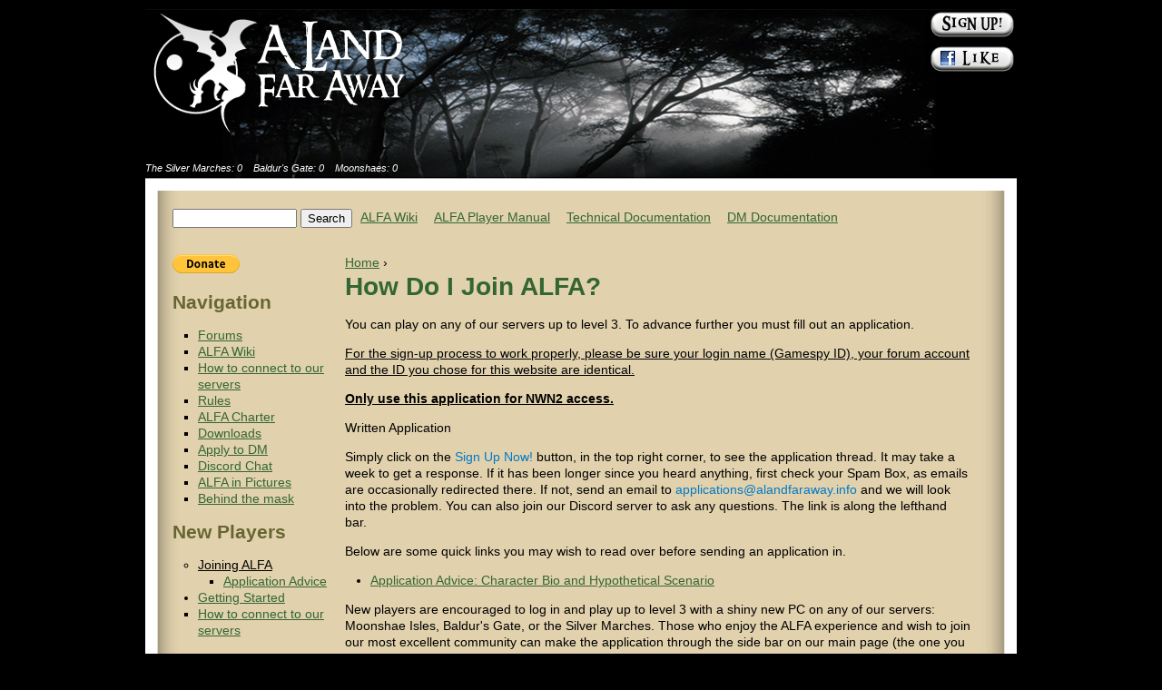

--- FILE ---
content_type: text/html; charset=utf-8
request_url: https://www.alandfaraway.info/node/1111
body_size: 5047
content:
<!DOCTYPE html PUBLIC "-//W3C//DTD XHTML 1.0 Strict//EN" "http://www.w3.org/TR/xhtml1/DTD/xhtml1-strict.dtd">
<html xmlns="http://www.w3.org/1999/xhtml" xml:lang="en" lang="en" dir="ltr">

<head>
<meta http-equiv="Content-Type" content="text/html; charset=utf-8" />
  <title>How Do I Join ALFA? | ALFA</title>
  <meta http-equiv="Content-Type" content="text/html; charset=utf-8" />
  <link type="text/css" rel="stylesheet" media="all" href="/sites/default/files/css/css_5956687da117705db85a69759f9ac986.css" />
<link type="text/css" rel="stylesheet" media="print" href="/sites/default/files/css/css_a010ac3d999ce720f7fe742b67781944.css" />
<!--[if IE]>
<link type="text/css" rel="stylesheet" media="all" href="/sites/all/themes/zen/zen/ie.css?s" />
<![endif]-->
  <script type="text/javascript" src="/sites/default/files/js/js_aa35a7335385685ebb9ca69dfb2bf380.js"></script>
<script type="text/javascript">
<!--//--><![CDATA[//><!--
jQuery.extend(Drupal.settings, { "basePath": "/", "googleanalytics": { "trackOutbound": 1, "trackMailto": 1, "trackDownload": 1, "trackDownloadExtensions": "7z|aac|arc|arj|asf|asx|avi|bin|csv|doc(x|m)?|dot(x|m)?|exe|flv|gif|gz|gzip|hqx|jar|jpe?g|js|mp(2|3|4|e?g)|mov(ie)?|msi|msp|pdf|phps|png|ppt(x|m)?|pot(x|m)?|pps(x|m)?|ppam|sld(x|m)?|thmx|qtm?|ra(m|r)?|sea|sit|tar|tgz|torrent|txt|wav|wma|wmv|wpd|xls(x|m|b)?|xlt(x|m)|xlam|xml|z|zip" } });
//--><!]]>
</script>
<script type="text/javascript">
<!--//--><![CDATA[//><!--

    // initialize tooltips in a separate thread
    $(document).ready(function() {
      window.setTimeout(hovertipInit, 1);
    });

//--><!]]>
</script>
<script type="text/javascript">
<!--//--><![CDATA[//><!--
(function(i,s,o,g,r,a,m){i["GoogleAnalyticsObject"]=r;i[r]=i[r]||function(){(i[r].q=i[r].q||[]).push(arguments)},i[r].l=1*new Date();a=s.createElement(o),m=s.getElementsByTagName(o)[0];a.async=1;a.src=g;m.parentNode.insertBefore(a,m)})(window,document,"script","//www.google-analytics.com/analytics.js","ga");ga("create", "UA-8073995-1", { "cookieDomain": "auto" });ga("set", "anonymizeIp", true);ga("send", "pageview");
//--><!]]>
</script>
</head>
<body class="not-front not-logged-in node-type-page one-sidebar sidebar-left page-node-1111 section-node">

  <div id="page"><div id="page-inner">

    <a name="top" id="navigation-top"></a>
        
    <div id="header"><div id="header-inner" class="clear-block">

            <div id="signup"><form action="/applications/player_new" method="post"><input type="image" src="/signup_button.png" name="signup" alt="Signup" width="100" height="34" /></form>
<!--            <form action="https://www.paypal.com/cgi-bin/webscr" method="post"><input type="hidden" name="cmd" value="_s-xclick" /> <input type="hidden" name="hosted_button_id" value="1353567" /> <input border="0" type="image" src="/donate_button.png" name="submit" alt="Donate" width="100" height="34" /></form> -->
            
            <form action="http://www.facebook.com/ALandFarAway" method="get"><input border="0" type="image" src="/facebook_button.png" name="submit" alt="Facebook" width="100" height="34" /></form>

<!--
<style type="text/css">
	#facebook_like_button_holder {
	position:relative;
	width:90px;
	height: 20px;
	color:#fff;
	background:black;	
	}
	
	#facebook_like_button_holder iframe {
	position:absolute;
	top: 0px;
	width: 90px !important;
	}
	
	#fake_facebook_button {
	pointer-events: none;
	position:absolute;
	width: 100px;
	height: 34px;
	left:0;
	top:0;
	background: url('/facebook_button.png');	
	}
</style>

<div id="facebook_like_button_holder">

 <fb:like href="http://www.facebook.com/ALandFarAway" layout="button_count" show_faces="false" width="100" action="recommend"></fb:like> 

<a href="http://www.facebook.com/ALandFarAway">
<div id="fake_facebook_button"></div>
</a>
</div>



<script src="http://connect.facebook.net/en_US/all.js#xfbml=1"></script>

<script type="text/javascript">
FB.Event.subscribe('edge.create', function(response) {
	window.location = "http://www.facebook.com/ALandFarAway";
});

</script>
-->
           </div>

              <div id="logo-title">

                      <div id="logo"><a href="/" title="Home" rel="home"><img src="/sites/all/themes/alfa/logo.png" alt="Home" id="logo-image" /></a></div>

          
          
          
        </div> <!-- /#logo-title -->
      
              <div id="header-blocks" class="region region-header">
          <div id="block-servers-0" class="block block-servers region-odd odd region-count-1 count-5"><div class="block-inner">

  
  <div class="content">
    <div class=hovertip id=servers_players_tsm><b>Direct connect to: <br />tsm.alandfaraway.info</b><br /><br /><b>Online players</b><br /><br /><br /><br /><b>Online DMs</b><br /><br /></div><div class=hovertip id=servers_players_bg><b>Direct connect to: <br />bg.alandfaraway.info</b><br /><br /><b>Online players</b><br /><br /><br /><br /><b>Online DMs</b><br /><br /></div><div class=hovertip id=servers_players_ms><b>Direct connect to: <br />ms.alandfaraway.info</b><br /><br /><b>Online players</b><br /><br /><br /><br /><b>Online DMs</b><br /><br /></div><font style="color:white; font-size: 0.8em; line-height: 4.0; float:left"><span class="hovertip_target" hovertip="servers_players_tsm">The Silver Marches: 0&nbsp;&nbsp;&nbsp;&nbsp;</span><span class="hovertip_target" hovertip="servers_players_bg">Baldur's Gate: 0&nbsp;&nbsp;&nbsp;&nbsp;</span><span class="hovertip_target" hovertip="servers_players_ms">Moonshaes: 0&nbsp;&nbsp;&nbsp;&nbsp;</span></font>  </div>

  
</div></div> <!-- /block-inner, /block -->
	</div> <!-- /#header-blocks -->
      
    </div></div> <!-- /#header-inner, /#header -->

    <div id="main"><div id="main-inner" class="clear-block with-navbar">

      <div id="content"><div id="content-inner">

        
        
                  <div id="content-header">
            <div class="breadcrumb"><a href="/">Home</a> › </div>                          <h1 class="title">How Do I Join ALFA?</h1>
                                                          </div> <!-- /#content-header -->
        
        <div id="content-area">
          <div id="node-1111" class="node node-type-page"><div class="node-inner">

  
  
  
  
  <div class="content">
    <p>You can play on any of our servers up to level 3. To advance further you must fill out an application.</p>
<p><u>For the sign-up process to work properly, please be sure your login name (Gamespy ID), your forum account and the ID you chose for this website are identical.</u></p>
<p><u><strong>Only use this application for NWN2 access.</strong></u></p>
<p>Written Application</p>
<p>Simply click on the&nbsp;<a href="http://www.alandfaraway.info/applications/player_new" style="color: rgb(2, 122, 198); text-decoration: none;">Sign Up Now!</a>&nbsp;button, in the top right corner, to see the&nbsp;application thread. It may take a week to get a response. If it has been longer since you heard anything, first check your Spam Box, as emails are occasionally redirected there. If not, send an email to&nbsp;<a href="mailto:applications@alandfaraway.info" style="color: rgb(2, 122, 198); text-decoration: none;">applications@alandfaraway.info</a>&nbsp;and we will look into the problem. You can also join our Discord server to ask any questions. The link is along the lefthand bar.</p>
<p>Below are some quick links you may wish to read over before sending an application in.</p>
<ul>
<li><a href="http://www.alandfaraway.info/node/1113">Application Advice: Character Bio and Hypothetical Scenario</a>&nbsp;</li>
</ul>
<p>New players are encouraged to log in and play up to level 3 with a shiny new PC on any of our servers: Moonshae Isles, Baldur&#39;s Gate, or the Silver Marches. Those who enjoy the ALFA experience and wish to join our most excellent community can make the application through the side bar on our main page (the one you are reading right now). We are worth it!</p>
<p>Remember to remain in character at all time, and no running without reason. Feel free to register for the web site and join us in Discord (also found in the side bar on this page). It&rsquo;s a great way to&nbsp;ask questions, or find a DM and other players to adventure with. We are a friendly bunch, so don&#39;t be shy.&nbsp; we won&#39;t be.</p>
<p>The open server forum is here.</p>
<p><a href="http://www.alandfaraway.info/phpBB3/viewforum.php?f=364" style="color: rgb(102, 102, 51);">http://www.alandfaraway.info/phpBB3/viewforum.php?f=364</a></p>
<p>Basic lore on the MS can be found here.</p>
<p><a href="http://www.alandfaraway.info/phpBB3/viewtopic.php?f=364&amp;t=44738" style="color: rgb(102, 102, 51);">http://www.alandfaraway.info/phpBB3/viewtopic.php?f=364&amp;t=44738</a></p>
<p>For current ALFA DM&rsquo;s the password can be found in the ALFA DM forums.</p>
<p><a href="http://www.alandfaraway.info/phpBB3/viewtopic.php?f=132&amp;t=48761" style="color: rgb(102, 102, 51);">http://www.alandfaraway.info/phpBB3/viewtopic.php?f=132&amp;t=48761</a></p>
  </div>

  
</div></div> <!-- /node-inner, /node -->
        </div>

        
        
      </div></div> <!-- /#content-inner, /#content -->

              <div id="navbar"><div id="navbar-inner" class="clear-block region region-navbar">

          <a name="navigation" id="navigation"></a>

                      <div id="search-box">
              <form action="/node/1111"  accept-charset="UTF-8" method="post" id="search-theme-form">
<div><div id="search" class="container-inline">
  <div class="form-item" id="edit-search-theme-form-1-wrapper">
 <label for="edit-search-theme-form-1">Search this site: </label>
 <input type="text" maxlength="128" name="search_theme_form" id="edit-search-theme-form-1" size="15" value="" title="Enter the terms you wish to search for." class="form-text" />
</div>
<input type="submit" name="op" id="edit-submit-1" value="Search"  class="form-submit" />
<input type="hidden" name="form_build_id" id="form-VSaZIDP4wTxYSip_YT786LQLudpWGm3nPU0FxDwFKjA" value="form-VSaZIDP4wTxYSip_YT786LQLudpWGm3nPU0FxDwFKjA"  />
<input type="hidden" name="form_id" id="edit-search-theme-form" value="search_theme_form"  />
</div>

</div></form>
            </div> <!-- /#search-box -->
          
                      <div id="primary">
              <ul class="links"><li class="menu-2222 first"><a href="https://www.alandfaraway.info/wiki/Main_Page" title="ALFA Wiki">ALFA Wiki</a></li>
<li class="menu-638"><a href="https://www.alandfaraway.info/wiki/Player_Manual" title="ALFA Player Manual">ALFA Player Manual</a></li>
<li class="menu-279"><a href="http://www.alandfaraway.info/wiki/Technical_Manual" title="Technical Documentation">Technical Documentation</a></li>
<li class="menu-276 last"><a href="https://www.alandfaraway.info/Dungeon_Master_Manual" title="DM Documentation">DM Documentation</a></li>
</ul>            </div> <!-- /#primary -->
          
          
          
        </div></div> <!-- /#navbar-inner, /#navbar -->
      
              <div id="sidebar-left"><div id="sidebar-left-inner" class="region region-left">
          <div id="block-block-7" class="block block-block region-odd odd region-count-1 count-1"><div class="block-inner">

  
  <div class="content">
    <form action="https://www.paypal.com/cgi-bin/webscr" method="post" target="_top"><input type="hidden" name="cmd" value="_s-xclick" /><input type="hidden" name="hosted_button_id" value="YSAT9HX78CPYN" /><input type="image" src="https://www.paypalobjects.com/en_US/i/btn/btn_donate_SM.gif" name="submit" alt="Donate via paypal" border="0" /><img alt="" src="https://www.paypalobjects.com/en_US/i/scr/pixel.gif" o7ff6gxx6="" width="1" height="1" border="0" /></form>
  </div>

  
</div></div> <!-- /block-inner, /block -->
<div id="block-user-1" class="block block-user region-even even region-count-2 count-2"><div class="block-inner">

      <h2 class="title">Navigation</h2>
  
  <div class="content">
    <ul class="menu"><li class="leaf first"><a href="https://www.alandfaraway.info/phpBB3/" title="Forums">Forums</a></li>
<li class="leaf"><a href="https://www.alandfaraway.info/wiki/Main_Page" title="ALFA Wiki">ALFA Wiki</a></li>
<li class="leaf"><a href="/node/2487" title="">How to connect to our servers</a></li>
<li class="leaf"><a href="https://www.alandfaraway.info/wiki/Rulebook" title="1. Introduction">Rules</a></li>
<li class="leaf"><a href="https://www.alandfaraway.info/wiki/Charter" title="The ALFA Charter">ALFA Charter</a></li>
<li class="leaf"><a href="/downloads" title="Neverwinter Nights 2">Downloads</a></li>
<li class="leaf"><a href="https://www.alandfaraway.info/applications/dm_new" title="">Apply to DM</a></li>
<li class="leaf"><a href="https://discord.gg/9pZKj9Y" title="Join ALFA&#039;s Discord channel!">Discord Chat</a></li>
<li class="leaf"><a href="/screenshots" title="ALFA in Pictures">ALFA in Pictures</a></li>
<li class="leaf last"><a href="/pics" title="Images of some of ALFA&#039;s members">Behind the mask</a></li>
</ul>  </div>

  
</div></div> <!-- /block-inner, /block -->
<div id="block-menu-menu-newplayers" class="block block-menu region-odd odd region-count-3 count-3"><div class="block-inner">

      <h2 class="title">New Players</h2>
  
  <div class="content">
    <ul class="menu"><li class="expanded first active-trail"><a href="/node/1111" title="How Do I Join ALFA?" class="active">Joining ALFA</a><ul class="menu"><li class="leaf first last"><a href="/node/1113" title="Application Advice : Character Biography and Hypothetical Scenario">Application Advice</a></li>
</ul></li>
<li class="collapsed"><a href="/node/1110" title="Getting Started">Getting Started</a></li>
<li class="leaf last"><a href="/node/2487" title="">How to connect to our servers</a></li>
</ul>  </div>

  
</div></div> <!-- /block-inner, /block -->
<div id="block-user-0" class="block block-user region-even even region-count-4 count-4"><div class="block-inner">

      <h2 class="title">User login</h2>
  
  <div class="content">
    <form action="/node/1111?destination=node%2F1111"  accept-charset="UTF-8" method="post" id="user-login-form">
<div><div class="form-item" id="edit-name-wrapper">
 <label for="edit-name">Username: <span class="form-required" title="This field is required.">*</span></label>
 <input type="text" maxlength="60" name="name" id="edit-name" size="15" value="" class="form-text required" />
</div>
<div class="form-item" id="edit-pass-wrapper">
 <label for="edit-pass">Password: <span class="form-required" title="This field is required.">*</span></label>
 <input type="password" name="pass" id="edit-pass"  maxlength="60"  size="15"  class="form-text required" />
</div>
<input type="submit" name="op" id="edit-submit" value="Log in"  class="form-submit" />
<div class="item-list"><ul><li class="first last"><a href="/user/password" title="Request new password via e-mail.">Request new password</a></li>
</ul></div><input type="hidden" name="form_build_id" id="form-sTLvuZvbzFJ82cZnD-lbrbiuC3wDqVK3N-yhJE1QGuM" value="form-sTLvuZvbzFJ82cZnD-lbrbiuC3wDqVK3N-yhJE1QGuM"  />
<input type="hidden" name="form_id" id="edit-user-login-block" value="user_login_block"  />

</div></form>
  </div>

  
</div></div> <!-- /block-inner, /block -->
        </div></div> <!-- /#sidebar-left-inner, /#sidebar-left -->
      
      
    </div></div> <!-- /#main-inner, /#main -->

          <div id="footer"><div id="footer-inner" class="region region-footer">

                  <div id="footer-message"><p>Powered by Drupal &amp; phpBB3</p>
</div>
        
        
      </div></div> <!-- /#footer-inner, /#footer -->
    
  </div></div> <!-- /#page-inner, /#page -->

  
  
</body>
</html>


--- FILE ---
content_type: text/plain
request_url: https://www.google-analytics.com/j/collect?v=1&_v=j102&aip=1&a=993765822&t=pageview&_s=1&dl=https%3A%2F%2Fwww.alandfaraway.info%2Fnode%2F1111&ul=en-us%40posix&dt=How%20Do%20I%20Join%20ALFA%3F%20%7C%20ALFA&sr=1280x720&vp=1280x720&_u=YEBAAEABAAAAACAAI~&jid=1057230&gjid=246165099&cid=933736635.1768963268&tid=UA-8073995-1&_gid=1382529323.1768963268&_r=1&_slc=1&z=1764668719
body_size: -451
content:
2,cG-XRHCVJDTGL